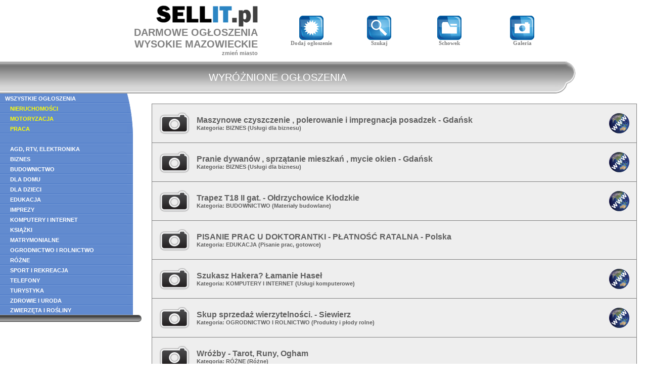

--- FILE ---
content_type: text/html
request_url: https://sellit.pl/index.php?miasto=wysokie-mazowieckie
body_size: 3274
content:
<!DOCTYPE HTML PUBLIC "-//W3C//DTD HTML 4.01 Transitional//EN">
<html>
<head>
<title>Strona darmowych ogłoszeń Wysokie Mazowieckie - Sellit.pl</title>
<meta name="description" content="Strona darmowych ogłoszeń Wysokie Mazowieckie. Strona darmowych ogłoszeń bez logowania" />
<meta name="keywords" content="Wysokie Mazowieckie, darmowe ogłoszenia" />
<meta name="robots" content="all, index, follow" />
<meta http-equiv="Content-Type" CONTENT="text/html; charset=iso-8859-2" />
<meta http-equiv="Content-Language" content="pl" />
<link rel="shortcut icon" href="ikona.ico" />
<link rel="stylesheet" type="text/css" href="style.css" media="all" />
</head>
<body>
<script language="JavaScript"><!--
function AddFavorite(url, title) {if (window.sidebar) {window.sidebar.addPanel(title, url,"");} else if (window.external) {window.external.AddFavorite(url, title);} }//-->
</script><table style="width: 100%; margin: 5px 0px 5px 0px"><tr><td></td><td style="width: 370px; text-align: left"><table class="container" style="margin-left: auto"><tr><td style="vertical-align: middle; text-align: right"><a href="https://sellit.pl" title="Strona darmowych ogłoszeń bez logowania."><img src="logo.png" class="no_border" alt="Strona darmowych ogłoszeń bez logowania." /></a><h1 class="tekst" style="padding: 0px; margin: 0px; color: gray; font-size: 20px; text-decoration: none"><a href="https://sellit.pl" style="color: gray; text-decoration: none">DARMOWE OGŁOSZENIA<br />WYSOKIE MAZOWIECKIE</a></h1><div style="text-align: right"><a href="zmien_miasto.php" class="tekst" style="color: gray">zmień miasto</a></div></td><td style="width: 30px">&nbsp;</td></tr></table></td><td style="width: 130px; text-align: center"><a href="pokaz.php#dodaj" class="logo"><img src="dod_ogl.png" class="no_border" /><br />Dodaj ogłoszenie</a></td><td style="width: 130px; text-align: center"><a href="pokaz.php#szukaj" class="logo"><img src="szukaj.png" class="no_border" /><br />Szukaj</a></td><td class="logo" style="width: 140px; text-align: center"><a href="schowek.php" class="logo"><img src="schowek.png" class="no_border" /><br />Schowek</a></td><td style="width: 140px; text-align: center"><a href="galeria.php" class="logo"><img src="galeria.png" class="no_border" /><br />Galeria</a></td><td></td></tr></table><script language="JavaScript"><!--
function zaznacz(numer) {if (navigator.appVersion.indexOf("MSIE")==-1 || parseFloat(navigator.appVersion.split("MSIE")[1]>=7)) {if (numer<22) {document.getElementById("lacze"+numer).style.backgroundPosition="0px -20px";document.getElementById("lacze"+numer+"l").style.backgroundPosition="0px -20px";} else {document.getElementById("lacze"+numer).style.background="#85A6DA";document.getElementById("lacze"+numer+"l").style.background="#85A6DA";} } }function odzaznacz(numer) {if (navigator.appVersion.indexOf("MSIE")==-1 || parseFloat(navigator.appVersion.split("MSIE")[1]>=7)) {if (numer<22) {document.getElementById("lacze"+numer).style.backgroundPosition="0px 0px";document.getElementById("lacze"+numer+"l").style.backgroundPosition="0px 0px";} else {document.getElementById("lacze"+numer).style.background="#618ACF";document.getElementById("lacze"+numer+"l").style.background="#618ACF";} } }//-->
</script><table style="border-collapse: collapse; border: 0px; padding: 0px; width: 90%; text-align: center"><tr><td style="height: 63px; background: url(template/tytul631.gif)"><div class="naglowek">WYRÓŻNIONE OGŁOSZENIA</div></td><td style="width: 52px; height: 63px; background: url(template/tytul632.gif) no-repeat"></td></tr></table><table cellpadding="0" style="border-collapse: collapse; border: 0px; padding: 0px; "><tr><td style="vertical-align: top"><table style="border-collapse: collapse; border: 0px; padding: 0px; width: 280px"><tr><td id="lacze1" style="padding: 0px 10px 0px 10px; height: 20px; background: url(template/menutext.gif); repeat: no-repeat" onmouseover="zaznacz(1)" onmouseout="odzaznacz(1)"><a class="opcje_link" href="pokaz.php">WSZYSTKIE OGŁOSZENIA</a></td><td id="lacze1l" style="width: 10px; height: 20px; background: url(template/menu1.gif); repeat: no-repeat" onmouseover="zaznacz(1)" onmouseout="odzaznacz(1)"></td><td></td></tr><tr><td id="lacze2" style="padding: 0px 10px 0px 10px; height: 20px; background: url(template/menutext.gif); repeat: no-repeat" onmouseover="zaznacz(2)" onmouseout="odzaznacz(2)"><a class="opcje_link1" style="color: yellow" href="pokaz.php?kat=nie">NIERUCHOMOŚCI</a></td><td id="lacze2l" style="width: 10px; height: 20px; background: url(template/menu2.gif); repeat: no-repeat" onmouseover="zaznacz(2)" onmouseout="odzaznacz(2)"></td><td></td></tr><tr><td id="lacze3" style="padding: 0px 10px 0px 10px; height: 20px; background: url(template/menutext.gif); repeat: no-repeat" onmouseover="zaznacz(3)" onmouseout="odzaznacz(3)"><a class="opcje_link1" style="color: yellow" href="pokaz.php?kat=mot">MOTORYZACJA</a></td><td id="lacze3l" style="width: 10px; height: 20px; background: url(template/menu3.gif); repeat: no-repeat" onmouseover="zaznacz(3)" onmouseout="odzaznacz(3)"></td><td></td></tr><tr><td id="lacze4" style="padding: 0px 10px 0px 10px; height: 20px; background: url(template/menutext.gif); repeat: no-repeat" onmouseover="zaznacz(4)" onmouseout="odzaznacz(4)"><a class="opcje_link1" style="color: yellow" href="pokaz.php?kat=pr">PRACA</a></td><td id="lacze4l" style="width: 10px; height: 20px; background: url(template/menu4.gif); repeat: no-repeat" onmouseover="zaznacz(4)" onmouseout="odzaznacz(4)"></td><td></td></tr><tr><td id="lacze5" style="padding: 0px 10px 0px 10px; height: 20px; background: url(template/menutext.gif); repeat: no-repeat" onmouseover="zaznacz(5)" onmouseout="odzaznacz(5)"></td><td id="lacze5l" style="width: 10px; height: 20px; background: url(template/menu5.gif); repeat: no-repeat" onmouseover="zaznacz(5)" onmouseout="odzaznacz(5)"></td><td></td></tr><tr><td id="lacze6" style="padding: 0px 10px 0px 10px; height: 20px; background: url(template/menutext.gif); repeat: no-repeat" onmouseover="zaznacz(6)" onmouseout="odzaznacz(6)"><a class="opcje_link1" href="pokaz.php?kat=agd">AGD, RTV, ELEKTRONIKA</a></td><td id="lacze6l" style="width: 10px; height: 20px; background: url(template/menu5.gif); repeat: no-repeat" onmouseover="zaznacz(6)" onmouseout="odzaznacz(6)"></td><td></td></tr><tr><td id="lacze7" style="padding: 0px 10px 0px 10px; height: 20px; background: url(template/menutext.gif); repeat: no-repeat" onmouseover="zaznacz(7)" onmouseout="odzaznacz(7)"><a class="opcje_link1" href="pokaz.php?kat=biz">BIZNES</a></td><td id="lacze7l" style="width: 10px; height: 20px; background: url(template/menu5.gif); repeat: no-repeat" onmouseover="zaznacz(7)" onmouseout="odzaznacz(7)"></td><td></td></tr><tr><td id="lacze8" style="padding: 0px 10px 0px 10px; height: 20px; background: url(template/menutext.gif); repeat: no-repeat" onmouseover="zaznacz(8)" onmouseout="odzaznacz(8)"><a class="opcje_link1" href="pokaz.php?kat=bud">BUDOWNICTWO</a></td><td id="lacze8l" style="width: 10px; height: 20px; background: url(template/menu5.gif); repeat: no-repeat" onmouseover="zaznacz(8)" onmouseout="odzaznacz(8)"></td><td></td></tr><tr><td id="lacze9" style="padding: 0px 10px 0px 10px; height: 20px; background: url(template/menutext.gif); repeat: no-repeat" onmouseover="zaznacz(9)" onmouseout="odzaznacz(9)"><a class="opcje_link1" href="pokaz.php?kat=dom">DLA DOMU</a></td><td id="lacze9l" style="width: 10px; height: 20px; background: url(template/menu5.gif); repeat: no-repeat" onmouseover="zaznacz(9)" onmouseout="odzaznacz(9)"></td><td></td></tr><tr><td id="lacze10" style="padding: 0px 10px 0px 10px; height: 20px; background: url(template/menutext.gif); repeat: no-repeat" onmouseover="zaznacz(10)" onmouseout="odzaznacz(10)"><a class="opcje_link1" href="pokaz.php?kat=dzi">DLA DZIECI</a></td><td id="lacze10l" style="width: 10px; height: 20px; background: url(template/menu5.gif); repeat: no-repeat" onmouseover="zaznacz(10)" onmouseout="odzaznacz(10)"></td><td></td></tr><tr><td id="lacze11" style="padding: 0px 10px 0px 10px; height: 20px; background: url(template/menutext.gif); repeat: no-repeat" onmouseover="zaznacz(11)" onmouseout="odzaznacz(11)"><a class="opcje_link1" href="pokaz.php?kat=edu">EDUKACJA</a></td><td id="lacze11l" style="width: 10px; height: 20px; background: url(template/menu5.gif); repeat: no-repeat" onmouseover="zaznacz(11)" onmouseout="odzaznacz(11)"></td><td></td></tr><tr><td id="lacze12" style="padding: 0px 10px 0px 10px; height: 20px; background: url(template/menutext.gif); repeat: no-repeat" onmouseover="zaznacz(12)" onmouseout="odzaznacz(12)"><a class="opcje_link1" href="pokaz.php?kat=imp">IMPREZY</a></td><td id="lacze12l" style="width: 10px; height: 20px; background: url(template/menu5.gif); repeat: no-repeat" onmouseover="zaznacz(12)" onmouseout="odzaznacz(12)"></td><td></td></tr><tr><td id="lacze13" style="padding: 0px 10px 0px 10px; height: 20px; background: url(template/menutext.gif); repeat: no-repeat" onmouseover="zaznacz(13)" onmouseout="odzaznacz(13)"><a class="opcje_link1" href="pokaz.php?kat=kom">KOMPUTERY I INTERNET</a></td><td id="lacze13l" style="width: 10px; height: 20px; background: url(template/menu5.gif); repeat: no-repeat" onmouseover="zaznacz(13)" onmouseout="odzaznacz(13)"></td><td></td></tr><tr><td id="lacze14" style="padding: 0px 10px 0px 10px; height: 20px; background: url(template/menutext.gif); repeat: no-repeat" onmouseover="zaznacz(14)" onmouseout="odzaznacz(14)"><a class="opcje_link1" href="pokaz.php?kat=ksi">KSIĄŻKI</a></td><td id="lacze14l" style="width: 10px; height: 20px; background: url(template/menu5.gif); repeat: no-repeat" onmouseover="zaznacz(14)" onmouseout="odzaznacz(14)"></td><td></td></tr><tr><td id="lacze15" style="padding: 0px 10px 0px 10px; height: 20px; background: url(template/menutext.gif); repeat: no-repeat" onmouseover="zaznacz(15)" onmouseout="odzaznacz(15)"><a class="opcje_link1" href="pokaz.php?kat=mat">MATRYMONIALNE</a></td><td id="lacze15l" style="width: 10px; height: 20px; background: url(template/menu5.gif); repeat: no-repeat" onmouseover="zaznacz(15)" onmouseout="odzaznacz(15)"></td><td></td></tr><tr><td id="lacze16" style="padding: 0px 10px 0px 10px; height: 20px; background: url(template/menutext.gif); repeat: no-repeat" onmouseover="zaznacz(16)" onmouseout="odzaznacz(16)"><a class="opcje_link1" href="pokaz.php?kat=rol">OGRODNICTWO I ROLNICTWO</a></td><td id="lacze16l" style="width: 10px; height: 20px; background: url(template/menu5.gif); repeat: no-repeat" onmouseover="zaznacz(16)" onmouseout="odzaznacz(16)"></td><td></td></tr><tr><td id="lacze17" style="padding: 0px 10px 0px 10px; height: 20px; background: url(template/menutext.gif); repeat: no-repeat" onmouseover="zaznacz(17)" onmouseout="odzaznacz(17)"><a class="opcje_link1" href="pokaz.php?kat=roz">RÓŻNE</a></td><td id="lacze17l" style="width: 10px; height: 20px; background: url(template/menu5.gif); repeat: no-repeat" onmouseover="zaznacz(17)" onmouseout="odzaznacz(17)"></td><td></td></tr><tr><td id="lacze18" style="padding: 0px 10px 0px 10px; height: 20px; background: url(template/menutext.gif); repeat: no-repeat" onmouseover="zaznacz(18)" onmouseout="odzaznacz(18)"><a class="opcje_link1" href="pokaz.php?kat=spo">SPORT I REKREACJA</a></td><td id="lacze18l" style="width: 10px; height: 20px; background: url(template/menu5.gif); repeat: no-repeat" onmouseover="zaznacz(18)" onmouseout="odzaznacz(18)"></td><td></td></tr><tr><td id="lacze19" style="padding: 0px 10px 0px 10px; height: 20px; background: url(template/menutext.gif); repeat: no-repeat" onmouseover="zaznacz(19)" onmouseout="odzaznacz(19)"><a class="opcje_link1" href="pokaz.php?kat=tel">TELEFONY</a></td><td id="lacze19l" style="width: 10px; height: 20px; background: url(template/menu5.gif); repeat: no-repeat" onmouseover="zaznacz(19)" onmouseout="odzaznacz(19)"></td><td></td></tr><tr><td id="lacze20" style="padding: 0px 10px 0px 10px; height: 20px; background: url(template/menutext.gif); repeat: no-repeat" onmouseover="zaznacz(20)" onmouseout="odzaznacz(20)"><a class="opcje_link1" href="pokaz.php?kat=tur">TURYSTYKA</a></td><td id="lacze20l" style="width: 10px; height: 20px; background: url(template/menu5.gif); repeat: no-repeat" onmouseover="zaznacz(20)" onmouseout="odzaznacz(20)"></td><td></td></tr><tr><td id="lacze21" style="padding: 0px 10px 0px 10px; height: 20px; background: url(template/menutext.gif); repeat: no-repeat" onmouseover="zaznacz(21)" onmouseout="odzaznacz(21)"><a class="opcje_link1" href="pokaz.php?kat=zdr">ZDROWIE I URODA</a></td><td id="lacze21l" style="width: 10px; height: 20px; background: url(template/menu5.gif); repeat: no-repeat" onmouseover="zaznacz(21)" onmouseout="odzaznacz(21)"></td><td></td></tr><tr><td id="lacze22" style="padding: 0px 10px 0px 10px; height: 18px; background: #618ACF" onmouseover="zaznacz(22)" onmouseout="odzaznacz(22)"><a class="opcje_link1" href="pokaz.php?kat=zwi">ZWIERZĘTA I ROŚLINY</a></td><td id="lacze22l" style="width: 10px; height: 18px; background: #618ACF" onmouseover="zaznacz(22)" onmouseout="odzaznacz(22)"></td><td></td></tr><tr style="vertical-align: top"><td colspan="2" style="height: 14px; background: url(template/belka2.gif)"></td><td style="width: 15px; height: 14px; background: url(template/belka3.gif); background-repeat: no-repeat"></td></tr></table><div class="tekst_no_bold center" style="padding: 10px"></div></td><td style="width: 100%; padding: 20px 20px 0px 20px; vertical-align: top"><table style="border-collapse: collapse; border: 0px; padding: 0px; margin-bottom: 20px; width: 100%"><tr><td class="ramka" style="border-top: 1px solid gray; border-left: 1px solid gray; border-right: 1px solid gray"><table style="width: 100%"><tr><td style="text-align: center; vertical-align: middle; width: 80px; height: 70px"><img src="nofoto.png"></td><td><a class="wyr_index" style="color: #606060" href="ogloszenie.php?id=172619">Maszynowe czyszczenie , polerowanie i impregnacja posadzek - Gdańsk</a><div class="tekst" style="color: #606060">Kategoria: <a class="tekst" style="color: #606060" href="pokaz.php?kat=biz">BIZNES</a> (<a class="tekst" style="color: #606060" href="pokaz.php?kat=biz&podkat=usl">Usługi dla biznesu</a>)</div></td><td style="text-align: center; vertical-align: middle; width: 60px; height: 70px"><a href="http://www.polerowanieposadzektrojmiasto.pl" target="_blank"><img src="www.gif" style="border: none" alt="Maszynowe czyszczenie , polerowanie i impregnacja posadzek"></a></td></tr></table></td></tr><tr><td class="ramka" style="border-top: 1px solid gray; border-left: 1px solid gray; border-right: 1px solid gray"><table style="width: 100%"><tr><td style="text-align: center; vertical-align: middle; width: 80px; height: 70px"><img src="nofoto.png"></td><td><a class="wyr_index" style="color: #606060" href="ogloszenie.php?id=113000">Pranie dywanów , sprzątanie mieszkań , mycie okien  - Gdańsk</a><div class="tekst" style="color: #606060">Kategoria: <a class="tekst" style="color: #606060" href="pokaz.php?kat=biz">BIZNES</a> (<a class="tekst" style="color: #606060" href="pokaz.php?kat=biz&podkat=usl">Usługi dla biznesu</a>)</div></td><td style="text-align: center; vertical-align: middle; width: 60px; height: 70px"><a href="http://www.sprzataniebiur.info.pl" target="_blank"><img src="www.gif" style="border: none" alt="Pranie dywanów , sprzątanie mieszkań , mycie okien "></a></td></tr></table></td></tr><tr><td class="ramka" style="border-top: 1px solid gray; border-left: 1px solid gray; border-right: 1px solid gray"><table style="width: 100%"><tr><td style="text-align: center; vertical-align: middle; width: 80px; height: 70px"><img src="nofoto.png"></td><td><a class="wyr_index" style="color: #606060" href="ogloszenie.php?id=170806">Trapez T18 II gat.  - Ołdrzychowice Kłodzkie</a><div class="tekst" style="color: #606060">Kategoria: <a class="tekst" style="color: #606060" href="pokaz.php?kat=bud">BUDOWNICTWO</a> (<a class="tekst" style="color: #606060" href="pokaz.php?kat=bud&podkat=mat">Materiały budowlane</a>)</div></td><td style="text-align: center; vertical-align: middle; width: 60px; height: 70px"><a href="http://www.blachadachowa.com.pl" target="_blank"><img src="www.gif" style="border: none" alt="Trapez T18 II gat. "></a></td></tr></table></td></tr><tr><td class="ramka" style="border-top: 1px solid gray; border-left: 1px solid gray; border-right: 1px solid gray"><table style="width: 100%"><tr><td style="text-align: center; vertical-align: middle; width: 80px; height: 70px"><img src="nofoto.png"></td><td><a class="wyr_index" style="color: #606060" href="ogloszenie.php?id=120478">PISANIE PRAC U DOKTORANTKI - PŁATNOŚĆ RATALNA - Polska</a><div class="tekst" style="color: #606060">Kategoria: <a class="tekst" style="color: #606060" href="pokaz.php?kat=edu">EDUKACJA</a> (<a class="tekst" style="color: #606060" href="pokaz.php?kat=edu&podkat=pis">Pisanie prac, gotowce</a>)</div></td><td style="text-align: center; vertical-align: middle; width: 60px; height: 70px"></td></tr></table></td></tr><tr><td class="ramka" style="border-top: 1px solid gray; border-left: 1px solid gray; border-right: 1px solid gray"><table style="width: 100%"><tr><td style="text-align: center; vertical-align: middle; width: 80px; height: 70px"><img src="nofoto.png"></td><td><a class="wyr_index" style="color: #606060" href="ogloszenie.php?id=168810">Szukasz Hakera? Łamanie Haseł</a><div class="tekst" style="color: #606060">Kategoria: <a class="tekst" style="color: #606060" href="pokaz.php?kat=kom">KOMPUTERY I INTERNET</a> (<a class="tekst" style="color: #606060" href="pokaz.php?kat=kom&podkat=usl">Usługi komputerowe</a>)</div></td><td style="text-align: center; vertical-align: middle; width: 60px; height: 70px"><a href="http://www.haker.fora.pl" target="_blank"><img src="www.gif" style="border: none" alt="Szukasz Hakera? Łamanie Haseł"></a></td></tr></table></td></tr><tr><td class="ramka" style="border-top: 1px solid gray; border-left: 1px solid gray; border-right: 1px solid gray"><table style="width: 100%"><tr><td style="text-align: center; vertical-align: middle; width: 80px; height: 70px"><img src="nofoto.png"></td><td><a class="wyr_index" style="color: #606060" href="ogloszenie.php?id=123731">Skup sprzedaż wierzytelności. - Siewierz</a><div class="tekst" style="color: #606060">Kategoria: <a class="tekst" style="color: #606060" href="pokaz.php?kat=rol">OGRODNICTWO I ROLNICTWO</a> (<a class="tekst" style="color: #606060" href="pokaz.php?kat=rol&podkat=plo">Produkty i płody rolne</a>)</div></td><td style="text-align: center; vertical-align: middle; width: 60px; height: 70px"><a href="http://www.wierzytelnoscidlugi.com.pl" target="_blank"><img src="www.gif" style="border: none" alt="Skup sprzedaż wierzytelności."></a></td></tr></table></td></tr><tr><td class="ramka" style="border-top: 1px solid gray; border-left: 1px solid gray; border-right: 1px solid gray"><table style="width: 100%"><tr><td style="text-align: center; vertical-align: middle; width: 80px; height: 70px"><img src="nofoto.png"></td><td><a class="wyr_index" style="color: #606060" href="ogloszenie.php?id=118773">Wróżby - Tarot, Runy, Ogham</a><div class="tekst" style="color: #606060">Kategoria: <a class="tekst" style="color: #606060" href="pokaz.php?kat=roz">RÓŻNE</a> (<a class="tekst" style="color: #606060" href="pokaz.php?kat=roz&podkat=roz">Różne</a>)</div></td><td style="text-align: center; vertical-align: middle; width: 60px; height: 70px"></td></tr></table></td></tr><tr><td class="ramka" style="border-top: 1px solid gray; border-left: 1px solid gray; border-right: 1px solid gray"><table style="width: 100%"><tr><td style="text-align: center; vertical-align: middle; width: 80px; height: 70px"><img src="nofoto.png"></td><td><a class="wyr_index" style="color: #606060" href="ogloszenie.php?id=118327">Microsoft Windows 7 Home Premium PL 32&#47;64 bit  - Warszawa</a><div class="tekst" style="color: #606060">Kategoria: <a class="tekst" style="color: #606060" href="pokaz.php?kat=kom">KOMPUTERY I INTERNET</a> (<a class="tekst" style="color: #606060" href="pokaz.php?kat=kom&podkat=opr">Oprogramowanie</a>)</div></td><td style="text-align: center; vertical-align: middle; width: 60px; height: 70px"></td></tr></table></td></tr><tr><td class="ramka" style="border-top: 1px solid gray; border-left: 1px solid gray; border-right: 1px solid gray; border-bottom: 1px solid gray"><table style="width: 100%"><tr><td style="text-align: center; vertical-align: middle; width: 80px; height: 70px"><img src="nofoto.png"></td><td><a class="wyr_index" style="color: #606060" href="ogloszenie.php?id=115854">Transport Szczecin, Przewozy Szczecin</a><div class="tekst" style="color: #606060">Kategoria: <a class="tekst" style="color: #606060" href="pokaz.php?kat=biz">BIZNES</a> (<a class="tekst" style="color: #606060" href="pokaz.php?kat=biz&podkat=tra">Transport</a>)</div></td><td style="text-align: center; vertical-align: middle; width: 60px; height: 70px"><a href="http://www.transport-dromader.pl" target="_blank"><img src="www.gif" style="border: none" alt="Transport Szczecin, Przewozy Szczecin"></a></td></tr></table></td></tr></table></td></tr></table><table cellpadding="0" style="width: 100%; border-collapse: collapse; border: 0px; border-top: 1px solid gray; padding: 0px"><tr><td style="height: 48px; background: url(template/footer.gif) repeat-x #6E86A4 top; text-align: center"><div class="tekst_footer" style="padding: 10px">Sellit.pl - Darmowe ogłoszenia &copy; 2007-2026 Wszelkie prawa zastrzeżone<br /><br />Administracja nie bierze odpowiedzialności za treść ogłoszeń.<br />Ogłoszenia niezgodne z prawem są usuwane.<br />Przed wejściem na stronę darmowych ogłoszeń zapoznaj się z <a href="reg.php" class="tekst_footer tekst">regulaminem</a>.</div></td></tr></table></body>

</html>
